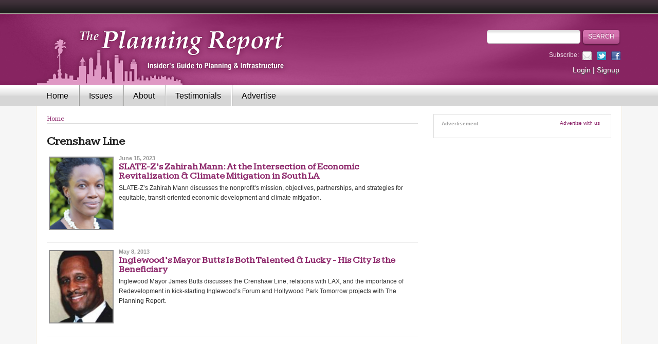

--- FILE ---
content_type: text/plain
request_url: https://www.google-analytics.com/j/collect?v=1&_v=j102&a=1300776618&t=pageview&_s=1&dl=https%3A%2F%2Fwww.planningreport.com%2Ftags%2Fcrenshaw-line&ul=en-us%40posix&dt=Crenshaw%20Line%20%7C%20The%20Planning%20Report&sr=1280x720&vp=1280x720&_u=IEBAAEABAAAAACAAI~&jid=1073398681&gjid=1098919527&cid=774025160.1769149649&tid=UA-3203666-2&_gid=921181089.1769149649&_r=1&_slc=1&z=1169966373
body_size: -452
content:
2,cG-9TSZSVZBCV